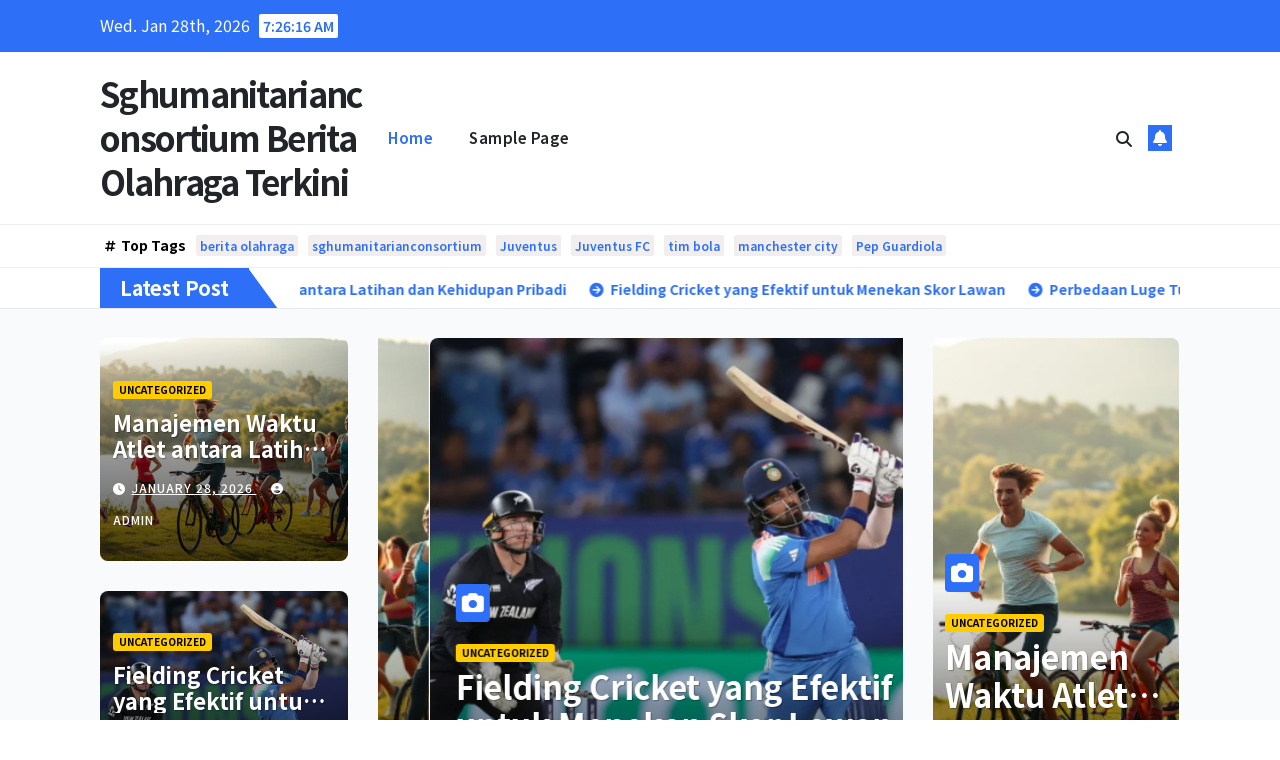

--- FILE ---
content_type: text/html; charset=UTF-8
request_url: https://sghumanitarianconsortium.com/
body_size: 12966
content:
<!DOCTYPE html>
<html lang="en-US">
<head>
<meta charset="UTF-8">
<meta name="viewport" content="width=device-width, initial-scale=1">
<link rel="profile" href="https://gmpg.org/xfn/11">
<meta name='robots' content='index, follow, max-image-preview:large, max-snippet:-1, max-video-preview:-1' />

	<!-- This site is optimized with the Yoast SEO plugin v26.8 - https://yoast.com/product/yoast-seo-wordpress/ -->
	<title>Sghumanitarianconsortium Berita Olahraga Terkini -</title>
	<link rel="canonical" href="https://sghumanitarianconsortium.com/" />
	<link rel="next" href="https://sghumanitarianconsortium.com/page/2/" />
	<meta property="og:locale" content="en_US" />
	<meta property="og:type" content="website" />
	<meta property="og:title" content="Sghumanitarianconsortium Berita Olahraga Terkini" />
	<meta property="og:url" content="https://sghumanitarianconsortium.com/" />
	<meta property="og:site_name" content="Sghumanitarianconsortium Berita Olahraga Terkini" />
	<meta name="twitter:card" content="summary_large_image" />
	<script type="application/ld+json" class="yoast-schema-graph">{"@context":"https://schema.org","@graph":[{"@type":"CollectionPage","@id":"https://sghumanitarianconsortium.com/","url":"https://sghumanitarianconsortium.com/","name":"Sghumanitarianconsortium Berita Olahraga Terkini -","isPartOf":{"@id":"https://sghumanitarianconsortium.com/#website"},"breadcrumb":{"@id":"https://sghumanitarianconsortium.com/#breadcrumb"},"inLanguage":"en-US"},{"@type":"BreadcrumbList","@id":"https://sghumanitarianconsortium.com/#breadcrumb","itemListElement":[{"@type":"ListItem","position":1,"name":"Home"}]},{"@type":"WebSite","@id":"https://sghumanitarianconsortium.com/#website","url":"https://sghumanitarianconsortium.com/","name":"Sghumanitarianconsortium Berita Olahraga Terkini","description":"","potentialAction":[{"@type":"SearchAction","target":{"@type":"EntryPoint","urlTemplate":"https://sghumanitarianconsortium.com/?s={search_term_string}"},"query-input":{"@type":"PropertyValueSpecification","valueRequired":true,"valueName":"search_term_string"}}],"inLanguage":"en-US"}]}</script>
	<!-- / Yoast SEO plugin. -->


<link rel='dns-prefetch' href='//fonts.googleapis.com' />
<link rel="alternate" type="application/rss+xml" title="Sghumanitarianconsortium Berita Olahraga Terkini &raquo; Feed" href="https://sghumanitarianconsortium.com/feed/" />
<link rel="alternate" type="application/rss+xml" title="Sghumanitarianconsortium Berita Olahraga Terkini &raquo; Comments Feed" href="https://sghumanitarianconsortium.com/comments/feed/" />
<style id='wp-img-auto-sizes-contain-inline-css'>
img:is([sizes=auto i],[sizes^="auto," i]){contain-intrinsic-size:3000px 1500px}
/*# sourceURL=wp-img-auto-sizes-contain-inline-css */
</style>

<style id='wp-emoji-styles-inline-css'>

	img.wp-smiley, img.emoji {
		display: inline !important;
		border: none !important;
		box-shadow: none !important;
		height: 1em !important;
		width: 1em !important;
		margin: 0 0.07em !important;
		vertical-align: -0.1em !important;
		background: none !important;
		padding: 0 !important;
	}
/*# sourceURL=wp-emoji-styles-inline-css */
</style>
<link rel='stylesheet' id='wp-block-library-css' href='https://sghumanitarianconsortium.com/wp-includes/css/dist/block-library/style.min.css?ver=6.9' media='all' />
<style id='wp-block-heading-inline-css'>
h1:where(.wp-block-heading).has-background,h2:where(.wp-block-heading).has-background,h3:where(.wp-block-heading).has-background,h4:where(.wp-block-heading).has-background,h5:where(.wp-block-heading).has-background,h6:where(.wp-block-heading).has-background{padding:1.25em 2.375em}h1.has-text-align-left[style*=writing-mode]:where([style*=vertical-lr]),h1.has-text-align-right[style*=writing-mode]:where([style*=vertical-rl]),h2.has-text-align-left[style*=writing-mode]:where([style*=vertical-lr]),h2.has-text-align-right[style*=writing-mode]:where([style*=vertical-rl]),h3.has-text-align-left[style*=writing-mode]:where([style*=vertical-lr]),h3.has-text-align-right[style*=writing-mode]:where([style*=vertical-rl]),h4.has-text-align-left[style*=writing-mode]:where([style*=vertical-lr]),h4.has-text-align-right[style*=writing-mode]:where([style*=vertical-rl]),h5.has-text-align-left[style*=writing-mode]:where([style*=vertical-lr]),h5.has-text-align-right[style*=writing-mode]:where([style*=vertical-rl]),h6.has-text-align-left[style*=writing-mode]:where([style*=vertical-lr]),h6.has-text-align-right[style*=writing-mode]:where([style*=vertical-rl]){rotate:180deg}
/*# sourceURL=https://sghumanitarianconsortium.com/wp-includes/blocks/heading/style.min.css */
</style>
<style id='wp-block-latest-comments-inline-css'>
ol.wp-block-latest-comments{box-sizing:border-box;margin-left:0}:where(.wp-block-latest-comments:not([style*=line-height] .wp-block-latest-comments__comment)){line-height:1.1}:where(.wp-block-latest-comments:not([style*=line-height] .wp-block-latest-comments__comment-excerpt p)){line-height:1.8}.has-dates :where(.wp-block-latest-comments:not([style*=line-height])),.has-excerpts :where(.wp-block-latest-comments:not([style*=line-height])){line-height:1.5}.wp-block-latest-comments .wp-block-latest-comments{padding-left:0}.wp-block-latest-comments__comment{list-style:none;margin-bottom:1em}.has-avatars .wp-block-latest-comments__comment{list-style:none;min-height:2.25em}.has-avatars .wp-block-latest-comments__comment .wp-block-latest-comments__comment-excerpt,.has-avatars .wp-block-latest-comments__comment .wp-block-latest-comments__comment-meta{margin-left:3.25em}.wp-block-latest-comments__comment-excerpt p{font-size:.875em;margin:.36em 0 1.4em}.wp-block-latest-comments__comment-date{display:block;font-size:.75em}.wp-block-latest-comments .avatar,.wp-block-latest-comments__comment-avatar{border-radius:1.5em;display:block;float:left;height:2.5em;margin-right:.75em;width:2.5em}.wp-block-latest-comments[class*=-font-size] a,.wp-block-latest-comments[style*=font-size] a{font-size:inherit}
/*# sourceURL=https://sghumanitarianconsortium.com/wp-includes/blocks/latest-comments/style.min.css */
</style>
<style id='wp-block-latest-posts-inline-css'>
.wp-block-latest-posts{box-sizing:border-box}.wp-block-latest-posts.alignleft{margin-right:2em}.wp-block-latest-posts.alignright{margin-left:2em}.wp-block-latest-posts.wp-block-latest-posts__list{list-style:none}.wp-block-latest-posts.wp-block-latest-posts__list li{clear:both;overflow-wrap:break-word}.wp-block-latest-posts.is-grid{display:flex;flex-wrap:wrap}.wp-block-latest-posts.is-grid li{margin:0 1.25em 1.25em 0;width:100%}@media (min-width:600px){.wp-block-latest-posts.columns-2 li{width:calc(50% - .625em)}.wp-block-latest-posts.columns-2 li:nth-child(2n){margin-right:0}.wp-block-latest-posts.columns-3 li{width:calc(33.33333% - .83333em)}.wp-block-latest-posts.columns-3 li:nth-child(3n){margin-right:0}.wp-block-latest-posts.columns-4 li{width:calc(25% - .9375em)}.wp-block-latest-posts.columns-4 li:nth-child(4n){margin-right:0}.wp-block-latest-posts.columns-5 li{width:calc(20% - 1em)}.wp-block-latest-posts.columns-5 li:nth-child(5n){margin-right:0}.wp-block-latest-posts.columns-6 li{width:calc(16.66667% - 1.04167em)}.wp-block-latest-posts.columns-6 li:nth-child(6n){margin-right:0}}:root :where(.wp-block-latest-posts.is-grid){padding:0}:root :where(.wp-block-latest-posts.wp-block-latest-posts__list){padding-left:0}.wp-block-latest-posts__post-author,.wp-block-latest-posts__post-date{display:block;font-size:.8125em}.wp-block-latest-posts__post-excerpt,.wp-block-latest-posts__post-full-content{margin-bottom:1em;margin-top:.5em}.wp-block-latest-posts__featured-image a{display:inline-block}.wp-block-latest-posts__featured-image img{height:auto;max-width:100%;width:auto}.wp-block-latest-posts__featured-image.alignleft{float:left;margin-right:1em}.wp-block-latest-posts__featured-image.alignright{float:right;margin-left:1em}.wp-block-latest-posts__featured-image.aligncenter{margin-bottom:1em;text-align:center}
/*# sourceURL=https://sghumanitarianconsortium.com/wp-includes/blocks/latest-posts/style.min.css */
</style>
<style id='wp-block-search-inline-css'>
.wp-block-search__button{margin-left:10px;word-break:normal}.wp-block-search__button.has-icon{line-height:0}.wp-block-search__button svg{height:1.25em;min-height:24px;min-width:24px;width:1.25em;fill:currentColor;vertical-align:text-bottom}:where(.wp-block-search__button){border:1px solid #ccc;padding:6px 10px}.wp-block-search__inside-wrapper{display:flex;flex:auto;flex-wrap:nowrap;max-width:100%}.wp-block-search__label{width:100%}.wp-block-search.wp-block-search__button-only .wp-block-search__button{box-sizing:border-box;display:flex;flex-shrink:0;justify-content:center;margin-left:0;max-width:100%}.wp-block-search.wp-block-search__button-only .wp-block-search__inside-wrapper{min-width:0!important;transition-property:width}.wp-block-search.wp-block-search__button-only .wp-block-search__input{flex-basis:100%;transition-duration:.3s}.wp-block-search.wp-block-search__button-only.wp-block-search__searchfield-hidden,.wp-block-search.wp-block-search__button-only.wp-block-search__searchfield-hidden .wp-block-search__inside-wrapper{overflow:hidden}.wp-block-search.wp-block-search__button-only.wp-block-search__searchfield-hidden .wp-block-search__input{border-left-width:0!important;border-right-width:0!important;flex-basis:0;flex-grow:0;margin:0;min-width:0!important;padding-left:0!important;padding-right:0!important;width:0!important}:where(.wp-block-search__input){appearance:none;border:1px solid #949494;flex-grow:1;font-family:inherit;font-size:inherit;font-style:inherit;font-weight:inherit;letter-spacing:inherit;line-height:inherit;margin-left:0;margin-right:0;min-width:3rem;padding:8px;text-decoration:unset!important;text-transform:inherit}:where(.wp-block-search__button-inside .wp-block-search__inside-wrapper){background-color:#fff;border:1px solid #949494;box-sizing:border-box;padding:4px}:where(.wp-block-search__button-inside .wp-block-search__inside-wrapper) .wp-block-search__input{border:none;border-radius:0;padding:0 4px}:where(.wp-block-search__button-inside .wp-block-search__inside-wrapper) .wp-block-search__input:focus{outline:none}:where(.wp-block-search__button-inside .wp-block-search__inside-wrapper) :where(.wp-block-search__button){padding:4px 8px}.wp-block-search.aligncenter .wp-block-search__inside-wrapper{margin:auto}.wp-block[data-align=right] .wp-block-search.wp-block-search__button-only .wp-block-search__inside-wrapper{float:right}
/*# sourceURL=https://sghumanitarianconsortium.com/wp-includes/blocks/search/style.min.css */
</style>
<style id='wp-block-search-theme-inline-css'>
.wp-block-search .wp-block-search__label{font-weight:700}.wp-block-search__button{border:1px solid #ccc;padding:.375em .625em}
/*# sourceURL=https://sghumanitarianconsortium.com/wp-includes/blocks/search/theme.min.css */
</style>
<style id='wp-block-group-inline-css'>
.wp-block-group{box-sizing:border-box}:where(.wp-block-group.wp-block-group-is-layout-constrained){position:relative}
/*# sourceURL=https://sghumanitarianconsortium.com/wp-includes/blocks/group/style.min.css */
</style>
<style id='wp-block-group-theme-inline-css'>
:where(.wp-block-group.has-background){padding:1.25em 2.375em}
/*# sourceURL=https://sghumanitarianconsortium.com/wp-includes/blocks/group/theme.min.css */
</style>
<style id='global-styles-inline-css'>
:root{--wp--preset--aspect-ratio--square: 1;--wp--preset--aspect-ratio--4-3: 4/3;--wp--preset--aspect-ratio--3-4: 3/4;--wp--preset--aspect-ratio--3-2: 3/2;--wp--preset--aspect-ratio--2-3: 2/3;--wp--preset--aspect-ratio--16-9: 16/9;--wp--preset--aspect-ratio--9-16: 9/16;--wp--preset--color--black: #000000;--wp--preset--color--cyan-bluish-gray: #abb8c3;--wp--preset--color--white: #ffffff;--wp--preset--color--pale-pink: #f78da7;--wp--preset--color--vivid-red: #cf2e2e;--wp--preset--color--luminous-vivid-orange: #ff6900;--wp--preset--color--luminous-vivid-amber: #fcb900;--wp--preset--color--light-green-cyan: #7bdcb5;--wp--preset--color--vivid-green-cyan: #00d084;--wp--preset--color--pale-cyan-blue: #8ed1fc;--wp--preset--color--vivid-cyan-blue: #0693e3;--wp--preset--color--vivid-purple: #9b51e0;--wp--preset--gradient--vivid-cyan-blue-to-vivid-purple: linear-gradient(135deg,rgb(6,147,227) 0%,rgb(155,81,224) 100%);--wp--preset--gradient--light-green-cyan-to-vivid-green-cyan: linear-gradient(135deg,rgb(122,220,180) 0%,rgb(0,208,130) 100%);--wp--preset--gradient--luminous-vivid-amber-to-luminous-vivid-orange: linear-gradient(135deg,rgb(252,185,0) 0%,rgb(255,105,0) 100%);--wp--preset--gradient--luminous-vivid-orange-to-vivid-red: linear-gradient(135deg,rgb(255,105,0) 0%,rgb(207,46,46) 100%);--wp--preset--gradient--very-light-gray-to-cyan-bluish-gray: linear-gradient(135deg,rgb(238,238,238) 0%,rgb(169,184,195) 100%);--wp--preset--gradient--cool-to-warm-spectrum: linear-gradient(135deg,rgb(74,234,220) 0%,rgb(151,120,209) 20%,rgb(207,42,186) 40%,rgb(238,44,130) 60%,rgb(251,105,98) 80%,rgb(254,248,76) 100%);--wp--preset--gradient--blush-light-purple: linear-gradient(135deg,rgb(255,206,236) 0%,rgb(152,150,240) 100%);--wp--preset--gradient--blush-bordeaux: linear-gradient(135deg,rgb(254,205,165) 0%,rgb(254,45,45) 50%,rgb(107,0,62) 100%);--wp--preset--gradient--luminous-dusk: linear-gradient(135deg,rgb(255,203,112) 0%,rgb(199,81,192) 50%,rgb(65,88,208) 100%);--wp--preset--gradient--pale-ocean: linear-gradient(135deg,rgb(255,245,203) 0%,rgb(182,227,212) 50%,rgb(51,167,181) 100%);--wp--preset--gradient--electric-grass: linear-gradient(135deg,rgb(202,248,128) 0%,rgb(113,206,126) 100%);--wp--preset--gradient--midnight: linear-gradient(135deg,rgb(2,3,129) 0%,rgb(40,116,252) 100%);--wp--preset--font-size--small: 13px;--wp--preset--font-size--medium: 20px;--wp--preset--font-size--large: 36px;--wp--preset--font-size--x-large: 42px;--wp--preset--spacing--20: 0.44rem;--wp--preset--spacing--30: 0.67rem;--wp--preset--spacing--40: 1rem;--wp--preset--spacing--50: 1.5rem;--wp--preset--spacing--60: 2.25rem;--wp--preset--spacing--70: 3.38rem;--wp--preset--spacing--80: 5.06rem;--wp--preset--shadow--natural: 6px 6px 9px rgba(0, 0, 0, 0.2);--wp--preset--shadow--deep: 12px 12px 50px rgba(0, 0, 0, 0.4);--wp--preset--shadow--sharp: 6px 6px 0px rgba(0, 0, 0, 0.2);--wp--preset--shadow--outlined: 6px 6px 0px -3px rgb(255, 255, 255), 6px 6px rgb(0, 0, 0);--wp--preset--shadow--crisp: 6px 6px 0px rgb(0, 0, 0);}:root :where(.is-layout-flow) > :first-child{margin-block-start: 0;}:root :where(.is-layout-flow) > :last-child{margin-block-end: 0;}:root :where(.is-layout-flow) > *{margin-block-start: 24px;margin-block-end: 0;}:root :where(.is-layout-constrained) > :first-child{margin-block-start: 0;}:root :where(.is-layout-constrained) > :last-child{margin-block-end: 0;}:root :where(.is-layout-constrained) > *{margin-block-start: 24px;margin-block-end: 0;}:root :where(.is-layout-flex){gap: 24px;}:root :where(.is-layout-grid){gap: 24px;}body .is-layout-flex{display: flex;}.is-layout-flex{flex-wrap: wrap;align-items: center;}.is-layout-flex > :is(*, div){margin: 0;}body .is-layout-grid{display: grid;}.is-layout-grid > :is(*, div){margin: 0;}.has-black-color{color: var(--wp--preset--color--black) !important;}.has-cyan-bluish-gray-color{color: var(--wp--preset--color--cyan-bluish-gray) !important;}.has-white-color{color: var(--wp--preset--color--white) !important;}.has-pale-pink-color{color: var(--wp--preset--color--pale-pink) !important;}.has-vivid-red-color{color: var(--wp--preset--color--vivid-red) !important;}.has-luminous-vivid-orange-color{color: var(--wp--preset--color--luminous-vivid-orange) !important;}.has-luminous-vivid-amber-color{color: var(--wp--preset--color--luminous-vivid-amber) !important;}.has-light-green-cyan-color{color: var(--wp--preset--color--light-green-cyan) !important;}.has-vivid-green-cyan-color{color: var(--wp--preset--color--vivid-green-cyan) !important;}.has-pale-cyan-blue-color{color: var(--wp--preset--color--pale-cyan-blue) !important;}.has-vivid-cyan-blue-color{color: var(--wp--preset--color--vivid-cyan-blue) !important;}.has-vivid-purple-color{color: var(--wp--preset--color--vivid-purple) !important;}.has-black-background-color{background-color: var(--wp--preset--color--black) !important;}.has-cyan-bluish-gray-background-color{background-color: var(--wp--preset--color--cyan-bluish-gray) !important;}.has-white-background-color{background-color: var(--wp--preset--color--white) !important;}.has-pale-pink-background-color{background-color: var(--wp--preset--color--pale-pink) !important;}.has-vivid-red-background-color{background-color: var(--wp--preset--color--vivid-red) !important;}.has-luminous-vivid-orange-background-color{background-color: var(--wp--preset--color--luminous-vivid-orange) !important;}.has-luminous-vivid-amber-background-color{background-color: var(--wp--preset--color--luminous-vivid-amber) !important;}.has-light-green-cyan-background-color{background-color: var(--wp--preset--color--light-green-cyan) !important;}.has-vivid-green-cyan-background-color{background-color: var(--wp--preset--color--vivid-green-cyan) !important;}.has-pale-cyan-blue-background-color{background-color: var(--wp--preset--color--pale-cyan-blue) !important;}.has-vivid-cyan-blue-background-color{background-color: var(--wp--preset--color--vivid-cyan-blue) !important;}.has-vivid-purple-background-color{background-color: var(--wp--preset--color--vivid-purple) !important;}.has-black-border-color{border-color: var(--wp--preset--color--black) !important;}.has-cyan-bluish-gray-border-color{border-color: var(--wp--preset--color--cyan-bluish-gray) !important;}.has-white-border-color{border-color: var(--wp--preset--color--white) !important;}.has-pale-pink-border-color{border-color: var(--wp--preset--color--pale-pink) !important;}.has-vivid-red-border-color{border-color: var(--wp--preset--color--vivid-red) !important;}.has-luminous-vivid-orange-border-color{border-color: var(--wp--preset--color--luminous-vivid-orange) !important;}.has-luminous-vivid-amber-border-color{border-color: var(--wp--preset--color--luminous-vivid-amber) !important;}.has-light-green-cyan-border-color{border-color: var(--wp--preset--color--light-green-cyan) !important;}.has-vivid-green-cyan-border-color{border-color: var(--wp--preset--color--vivid-green-cyan) !important;}.has-pale-cyan-blue-border-color{border-color: var(--wp--preset--color--pale-cyan-blue) !important;}.has-vivid-cyan-blue-border-color{border-color: var(--wp--preset--color--vivid-cyan-blue) !important;}.has-vivid-purple-border-color{border-color: var(--wp--preset--color--vivid-purple) !important;}.has-vivid-cyan-blue-to-vivid-purple-gradient-background{background: var(--wp--preset--gradient--vivid-cyan-blue-to-vivid-purple) !important;}.has-light-green-cyan-to-vivid-green-cyan-gradient-background{background: var(--wp--preset--gradient--light-green-cyan-to-vivid-green-cyan) !important;}.has-luminous-vivid-amber-to-luminous-vivid-orange-gradient-background{background: var(--wp--preset--gradient--luminous-vivid-amber-to-luminous-vivid-orange) !important;}.has-luminous-vivid-orange-to-vivid-red-gradient-background{background: var(--wp--preset--gradient--luminous-vivid-orange-to-vivid-red) !important;}.has-very-light-gray-to-cyan-bluish-gray-gradient-background{background: var(--wp--preset--gradient--very-light-gray-to-cyan-bluish-gray) !important;}.has-cool-to-warm-spectrum-gradient-background{background: var(--wp--preset--gradient--cool-to-warm-spectrum) !important;}.has-blush-light-purple-gradient-background{background: var(--wp--preset--gradient--blush-light-purple) !important;}.has-blush-bordeaux-gradient-background{background: var(--wp--preset--gradient--blush-bordeaux) !important;}.has-luminous-dusk-gradient-background{background: var(--wp--preset--gradient--luminous-dusk) !important;}.has-pale-ocean-gradient-background{background: var(--wp--preset--gradient--pale-ocean) !important;}.has-electric-grass-gradient-background{background: var(--wp--preset--gradient--electric-grass) !important;}.has-midnight-gradient-background{background: var(--wp--preset--gradient--midnight) !important;}.has-small-font-size{font-size: var(--wp--preset--font-size--small) !important;}.has-medium-font-size{font-size: var(--wp--preset--font-size--medium) !important;}.has-large-font-size{font-size: var(--wp--preset--font-size--large) !important;}.has-x-large-font-size{font-size: var(--wp--preset--font-size--x-large) !important;}
/*# sourceURL=global-styles-inline-css */
</style>

<style id='classic-theme-styles-inline-css'>
/*! This file is auto-generated */
.wp-block-button__link{color:#fff;background-color:#32373c;border-radius:9999px;box-shadow:none;text-decoration:none;padding:calc(.667em + 2px) calc(1.333em + 2px);font-size:1.125em}.wp-block-file__button{background:#32373c;color:#fff;text-decoration:none}
/*# sourceURL=/wp-includes/css/classic-themes.min.css */
</style>
<link rel='stylesheet' id='cmplz-general-css' href='https://sghumanitarianconsortium.com/wp-content/plugins/complianz-gdpr/assets/css/cookieblocker.min.css?ver=1769500743' media='all' />
<link rel='stylesheet' id='newsup-fonts-css' href='//fonts.googleapis.com/css?family=Montserrat%3A400%2C500%2C700%2C800%7CWork%2BSans%3A300%2C400%2C500%2C600%2C700%2C800%2C900%26display%3Dswap&#038;subset=latin%2Clatin-ext' media='all' />
<link rel='stylesheet' id='bootstrap-css' href='https://sghumanitarianconsortium.com/wp-content/themes/newsup/css/bootstrap.css?ver=6.9' media='all' />
<link rel='stylesheet' id='newsup-style-css' href='https://sghumanitarianconsortium.com/wp-content/themes/news-rift/style.css?ver=6.9' media='all' />
<link rel='stylesheet' id='font-awesome-5-all-css' href='https://sghumanitarianconsortium.com/wp-content/themes/newsup/css/font-awesome/css/all.min.css?ver=6.9' media='all' />
<link rel='stylesheet' id='font-awesome-4-shim-css' href='https://sghumanitarianconsortium.com/wp-content/themes/newsup/css/font-awesome/css/v4-shims.min.css?ver=6.9' media='all' />
<link rel='stylesheet' id='owl-carousel-css' href='https://sghumanitarianconsortium.com/wp-content/themes/newsup/css/owl.carousel.css?ver=6.9' media='all' />
<link rel='stylesheet' id='smartmenus-css' href='https://sghumanitarianconsortium.com/wp-content/themes/newsup/css/jquery.smartmenus.bootstrap.css?ver=6.9' media='all' />
<link rel='stylesheet' id='newsup-custom-css-css' href='https://sghumanitarianconsortium.com/wp-content/themes/newsup/inc/ansar/customize/css/customizer.css?ver=1.0' media='all' />
<link rel='stylesheet' id='news-rift-fonts-css' href='//fonts.googleapis.com/css?family=Noto+Sans+JP%3A300%2C400%2C500%2C600%2C700%2C800%2C900&#038;subset=latin%2Clatin-ext' media='all' />
<link rel='stylesheet' id='newsup-style-parent-css' href='https://sghumanitarianconsortium.com/wp-content/themes/newsup/style.css?ver=6.9' media='all' />
<link rel='stylesheet' id='news-rift-style-css' href='https://sghumanitarianconsortium.com/wp-content/themes/news-rift/style.css?ver=1.0' media='all' />
<link rel='stylesheet' id='news-rift-default-css-css' href='https://sghumanitarianconsortium.com/wp-content/themes/news-rift/css/colors/default.css?ver=6.9' media='all' />
<script src="https://sghumanitarianconsortium.com/wp-includes/js/jquery/jquery.min.js?ver=3.7.1" id="jquery-core-js"></script>
<script src="https://sghumanitarianconsortium.com/wp-includes/js/jquery/jquery-migrate.min.js?ver=3.4.1" id="jquery-migrate-js"></script>
<script src="https://sghumanitarianconsortium.com/wp-content/themes/newsup/js/navigation.js?ver=6.9" id="newsup-navigation-js"></script>
<script src="https://sghumanitarianconsortium.com/wp-content/themes/newsup/js/bootstrap.js?ver=6.9" id="bootstrap-js"></script>
<script src="https://sghumanitarianconsortium.com/wp-content/themes/newsup/js/owl.carousel.min.js?ver=6.9" id="owl-carousel-min-js"></script>
<script src="https://sghumanitarianconsortium.com/wp-content/themes/newsup/js/jquery.smartmenus.js?ver=6.9" id="smartmenus-js-js"></script>
<script src="https://sghumanitarianconsortium.com/wp-content/themes/newsup/js/jquery.smartmenus.bootstrap.js?ver=6.9" id="bootstrap-smartmenus-js-js"></script>
<script src="https://sghumanitarianconsortium.com/wp-content/themes/newsup/js/jquery.marquee.js?ver=6.9" id="newsup-marquee-js-js"></script>
<script src="https://sghumanitarianconsortium.com/wp-content/themes/newsup/js/main.js?ver=6.9" id="newsup-main-js-js"></script>
<link rel="https://api.w.org/" href="https://sghumanitarianconsortium.com/wp-json/" /><link rel="EditURI" type="application/rsd+xml" title="RSD" href="https://sghumanitarianconsortium.com/xmlrpc.php?rsd" />
<meta name="generator" content="WordPress 6.9" />
<meta name="google-site-verification" content="N3hF3k-Z1lFQHK2dDSJI-VviOChc3Ab7mR8m6s0tuD8" />
 
<style type="text/css" id="custom-background-css">
    .wrapper { background-color: #f9fafb; }
</style>
    <style type="text/css">
            body .site-title a,
        body .site-description {
            color: ##143745;
        }

        .site-branding-text .site-title a {
                font-size: px;
            }

            @media only screen and (max-width: 640px) {
                .site-branding-text .site-title a {
                    font-size: 40px;

                }
            }

            @media only screen and (max-width: 375px) {
                .site-branding-text .site-title a {
                    font-size: 32px;

                }
            }

        </style>
    </head>
<body data-rsssl=1 class="home blog wp-embed-responsive wp-theme-newsup wp-child-theme-news-rift hfeed ta-hide-date-author-in-list" >
<div id="page" class="site">
<a class="skip-link screen-reader-text" href="#content">
Skip to content</a>
  <div class="wrapper" id="custom-background-css">
  <header class="mg-standhead mg-headwidget"> 
    <!--==================== TOP BAR ====================-->
    <div class="mg-head-detail hidden-xs">
    <div class="container-fluid">
        <div class="row align-items-center">
            <div class="col-md-6 col-xs-12">
                <ul class="info-left">
                                <li>Wed. Jan 28th, 2026                 <span  id="time" class="time"></span>
                        </li>
                        </ul>
            </div>
            <div class="col-md-6 col-xs-12">
                <ul class="mg-social info-right">
                                    </ul>
            </div>
        </div>
    </div>
</div>
    <div class="clearfix"></div>
      <!-- Main Menu Area-->
      <div class="mg-main-nav">
        <nav class="navbar navbar-expand-lg navbar-wp">
          <div class="container-fluid">
            <div class="navbar-header col-lg-3 text-center text-lg-left px-0">
              <div class="site-logo">
                              </div>
              <div class="site-branding-text ">
                                  <h1 class="site-title"><a href="https://sghumanitarianconsortium.com/" rel="home">Sghumanitarianconsortium Berita Olahraga Terkini</a></h1>
                                  <p class="site-description"></p>
              </div>
            </div>
            <!-- Navigation -->
            <!-- left nav -->
            <!-- mobi header -->
            <div class="m-header align-items-center">
                            <a class="mobilehomebtn" href="https://sghumanitarianconsortium.com"><span class="fa-solid fa-house-chimney"></span></a>
              <!-- navbar-toggle -->
              <button class="navbar-toggler mx-auto" type="button" data-toggle="collapse" data-target="#navbar-wp" aria-controls="navbarSupportedContent" aria-expanded="false" aria-label="Toggle navigation">
                <span class="burger">
                  <span class="burger-line"></span>
                  <span class="burger-line"></span>
                  <span class="burger-line"></span>
                </span>
              </button>
              <!-- /navbar-toggle -->
                          <div class="dropdown show mg-search-box pr-2">
                <a class="dropdown-toggle msearch ml-auto" href="#" role="button" id="dropdownMenuLink" data-toggle="dropdown" aria-haspopup="true" aria-expanded="false">
                <i class="fas fa-search"></i>
                </a> 
                <div class="dropdown-menu searchinner" aria-labelledby="dropdownMenuLink">
                    <form role="search" method="get" id="searchform" action="https://sghumanitarianconsortium.com/">
  <div class="input-group">
    <input type="search" class="form-control" placeholder="Search" value="" name="s" />
    <span class="input-group-btn btn-default">
    <button type="submit" class="btn"> <i class="fas fa-search"></i> </button>
    </span> </div>
</form>                </div>
            </div>
                  <a href="#" target="_blank" class="btn-bell btn-theme mx-2"><i class="fa fa-bell"></i></a>
                    </div> 
            <!-- /left nav -->
            <div class="collapse navbar-collapse" id="navbar-wp">
              <div class="d-md-block">
                <ul class="nav navbar-nav mr-auto "><li class="nav-item menu-item active"><a class="nav-link " href="https://sghumanitarianconsortium.com/" title="Home">Home</a></li><li class="nav-item menu-item page_item dropdown page-item-2"><a class="nav-link" href="https://sghumanitarianconsortium.com/sample-page/">Sample Page</a></li></ul>
              </div>
            </div>
            <!-- Right nav -->
            <!-- desk header -->
            <div class="desk-header pl-3 ml-auto my-2 my-lg-0 position-relative align-items-center">
                          <div class="dropdown show mg-search-box pr-2">
                <a class="dropdown-toggle msearch ml-auto" href="#" role="button" id="dropdownMenuLink" data-toggle="dropdown" aria-haspopup="true" aria-expanded="false">
                <i class="fas fa-search"></i>
                </a> 
                <div class="dropdown-menu searchinner" aria-labelledby="dropdownMenuLink">
                    <form role="search" method="get" id="searchform" action="https://sghumanitarianconsortium.com/">
  <div class="input-group">
    <input type="search" class="form-control" placeholder="Search" value="" name="s" />
    <span class="input-group-btn btn-default">
    <button type="submit" class="btn"> <i class="fas fa-search"></i> </button>
    </span> </div>
</form>                </div>
            </div>
                  <a href="#" target="_blank" class="btn-bell btn-theme mx-2"><i class="fa fa-bell"></i></a>
                    </div>
            <!-- /Right nav -->
          </div>
        </nav>
      </div>
      <!--/main Menu Area-->
  </header>


<div class="clearfix"></div>
<section class="mg-tpt-tag-area"><div class="container-fluid"><div class="mg-tpt-txnlst clearfix"><strong>Top Tags</strong><ul><li><a href="https://sghumanitarianconsortium.com/tag/berita-olahraga/">berita olahraga</a></li><li><a href="https://sghumanitarianconsortium.com/tag/sghumanitarianconsortium/">sghumanitarianconsortium</a></li><li><a href="https://sghumanitarianconsortium.com/tag/juventus/">Juventus</a></li><li><a href="https://sghumanitarianconsortium.com/tag/juventus-fc/">Juventus FC</a></li><li><a href="https://sghumanitarianconsortium.com/tag/tim-bola/">tim bola</a></li><li><a href="https://sghumanitarianconsortium.com/tag/manchester-city/">manchester city</a></li><li><a href="https://sghumanitarianconsortium.com/tag/pep-guardiola/">Pep Guardiola</a></li></ul></div></div></section>              <section class="mg-latest-news-sec"> 
                                    <div class="container-fluid">
                        <div class="mg-latest-news">
                            <div class="bn_title">
                                <h2 class="title">
                                                                            Latest Post<span></span>
                                                                    </h2>
                            </div>
                             
                            <div class="mg-latest-news-slider marquee">
                                                                    <a href="https://sghumanitarianconsortium.com/manajemen-waktu-atlet-antara-latihan-dan-kehidupan-pribadi/">
                                            <span>Manajemen Waktu Atlet antara Latihan dan Kehidupan Pribadi</span>
                                            </a>
                                                                                <a href="https://sghumanitarianconsortium.com/fielding-cricket-yang-efektif-untuk-menekan-skor-lawan/">
                                            <span>Fielding Cricket yang Efektif untuk Menekan Skor Lawan</span>
                                            </a>
                                                                                <a href="https://sghumanitarianconsortium.com/perbedaan-luge-tunggal-dan-ganda/">
                                            <span>Perbedaan Luge Tunggal dan Ganda</span>
                                            </a>
                                                                                <a href="https://sghumanitarianconsortium.com/perbedaan-shooting-power-dan-placement-dalam-gol/">
                                            <span>Perbedaan Shooting Power dan Placement dalam Gol</span>
                                            </a>
                                                                                <a href="https://sghumanitarianconsortium.com/tips-gym-agar-konsisten-latihan-tanpa-rasa-bosan/">
                                            <span>Tips GYM Agar Konsisten Latihan Tanpa Rasa Bosan</span>
                                            </a>
                                                                    </div>
                        </div>
                    </div>
                    <!-- Excluive line END -->
                </section>            <section class="mg-fea-area">
                    <div class="overlay">
                <div class="container-fluid">
                    <div class="row">
                        
        <div class="col-md-3"> 
                        <div class="mg-blog-post lg mins back-img mr-bot30" style="background-image: url('https://sghumanitarianconsortium.com/wp-content/uploads/2026/01/image_2026-01-28_145913496.png'); ">
                <a class="link-div" href="https://sghumanitarianconsortium.com/manajemen-waktu-atlet-antara-latihan-dan-kehidupan-pribadi/"></a>
                <article class="bottom">
                    <div class="mg-blog-category"> <div class="mg-blog-category"><a class="newsup-categories category-color-1" href="https://sghumanitarianconsortium.com/category/uncategorized/" alt="View all posts in Uncategorized"> 
                                 Uncategorized
                             </a></div> </div>
                    <h4 class="title"><a href="https://sghumanitarianconsortium.com/manajemen-waktu-atlet-antara-latihan-dan-kehidupan-pribadi/">Manajemen Waktu Atlet antara Latihan dan Kehidupan Pribadi</a></h4>
                            <div class="mg-blog-meta"> 
                    <span class="mg-blog-date"><i class="fas fa-clock"></i>
            <a href="https://sghumanitarianconsortium.com/2026/01/">
                January 28, 2026            </a>
        </span>
            <a class="auth" href="https://sghumanitarianconsortium.com/author/admin/">
            <i class="fas fa-user-circle"></i>admin        </a>
            </div> 
                    </article>
            </div>
                        <div class="mg-blog-post lg mins back-img mr-bot30" style="background-image: url('https://sghumanitarianconsortium.com/wp-content/uploads/2026/01/image_2026-01-27_150815443.png'); ">
                <a class="link-div" href="https://sghumanitarianconsortium.com/fielding-cricket-yang-efektif-untuk-menekan-skor-lawan/"></a>
                <article class="bottom">
                    <div class="mg-blog-category"> <div class="mg-blog-category"><a class="newsup-categories category-color-1" href="https://sghumanitarianconsortium.com/category/uncategorized/" alt="View all posts in Uncategorized"> 
                                 Uncategorized
                             </a></div> </div>
                    <h4 class="title"><a href="https://sghumanitarianconsortium.com/fielding-cricket-yang-efektif-untuk-menekan-skor-lawan/">Fielding Cricket yang Efektif untuk Menekan Skor Lawan</a></h4>
                            <div class="mg-blog-meta"> 
                    <span class="mg-blog-date"><i class="fas fa-clock"></i>
            <a href="https://sghumanitarianconsortium.com/2026/01/">
                January 27, 2026            </a>
        </span>
            <a class="auth" href="https://sghumanitarianconsortium.com/author/admin/">
            <i class="fas fa-user-circle"></i>admin        </a>
            </div> 
                    </article>
            </div>
                      
        </div>
                                <div class="col-md-6">
                            <div id="homemain"class="homemain owl-carousel mr-bot60"> 
                                    <div class="item">
        <div class="mg-blog-post lg back-img" 
                        style="background-image: url('https://sghumanitarianconsortium.com/wp-content/uploads/2026/01/image_2026-01-28_145913496.png');"
            >
            <a class="link-div" href="https://sghumanitarianconsortium.com/manajemen-waktu-atlet-antara-latihan-dan-kehidupan-pribadi/"> </a>
            <article class="bottom">
                <span class="post-form"><i class="fas fa-camera"></i></span><div class="mg-blog-category"><a class="newsup-categories category-color-1" href="https://sghumanitarianconsortium.com/category/uncategorized/" alt="View all posts in Uncategorized"> 
                                 Uncategorized
                             </a></div> 
                <h4 class="title"> <a href="https://sghumanitarianconsortium.com/manajemen-waktu-atlet-antara-latihan-dan-kehidupan-pribadi/">Manajemen Waktu Atlet antara Latihan dan Kehidupan Pribadi</a></h4>
                        <div class="mg-blog-meta"> 
                    <span class="mg-blog-date"><i class="fas fa-clock"></i>
            <a href="https://sghumanitarianconsortium.com/2026/01/">
                January 28, 2026            </a>
        </span>
            <a class="auth" href="https://sghumanitarianconsortium.com/author/admin/">
            <i class="fas fa-user-circle"></i>admin        </a>
            </div> 
                </article>
        </div>
    </div>
        <div class="item">
        <div class="mg-blog-post lg back-img" 
                        style="background-image: url('https://sghumanitarianconsortium.com/wp-content/uploads/2026/01/image_2026-01-27_150815443.png');"
            >
            <a class="link-div" href="https://sghumanitarianconsortium.com/fielding-cricket-yang-efektif-untuk-menekan-skor-lawan/"> </a>
            <article class="bottom">
                <span class="post-form"><i class="fas fa-camera"></i></span><div class="mg-blog-category"><a class="newsup-categories category-color-1" href="https://sghumanitarianconsortium.com/category/uncategorized/" alt="View all posts in Uncategorized"> 
                                 Uncategorized
                             </a></div> 
                <h4 class="title"> <a href="https://sghumanitarianconsortium.com/fielding-cricket-yang-efektif-untuk-menekan-skor-lawan/">Fielding Cricket yang Efektif untuk Menekan Skor Lawan</a></h4>
                        <div class="mg-blog-meta"> 
                    <span class="mg-blog-date"><i class="fas fa-clock"></i>
            <a href="https://sghumanitarianconsortium.com/2026/01/">
                January 27, 2026            </a>
        </span>
            <a class="auth" href="https://sghumanitarianconsortium.com/author/admin/">
            <i class="fas fa-user-circle"></i>admin        </a>
            </div> 
                </article>
        </div>
    </div>
        <div class="item">
        <div class="mg-blog-post lg back-img" 
                        style="background-image: url('https://sghumanitarianconsortium.com/wp-content/uploads/2026/01/image_2026-01-25_152055775.png');"
            >
            <a class="link-div" href="https://sghumanitarianconsortium.com/perbedaan-luge-tunggal-dan-ganda/"> </a>
            <article class="bottom">
                <span class="post-form"><i class="fas fa-camera"></i></span><div class="mg-blog-category"><a class="newsup-categories category-color-1" href="https://sghumanitarianconsortium.com/category/uncategorized/" alt="View all posts in Uncategorized"> 
                                 Uncategorized
                             </a></div> 
                <h4 class="title"> <a href="https://sghumanitarianconsortium.com/perbedaan-luge-tunggal-dan-ganda/">Perbedaan Luge Tunggal dan Ganda</a></h4>
                        <div class="mg-blog-meta"> 
                    <span class="mg-blog-date"><i class="fas fa-clock"></i>
            <a href="https://sghumanitarianconsortium.com/2026/01/">
                January 25, 2026            </a>
        </span>
            <a class="auth" href="https://sghumanitarianconsortium.com/author/admin/">
            <i class="fas fa-user-circle"></i>admin        </a>
            </div> 
                </article>
        </div>
    </div>
        <div class="item">
        <div class="mg-blog-post lg back-img" 
                        style="background-image: url('https://sghumanitarianconsortium.com/wp-content/uploads/2026/01/image_2026-01-24_180540903.png');"
            >
            <a class="link-div" href="https://sghumanitarianconsortium.com/perbedaan-shooting-power-dan-placement-dalam-gol/"> </a>
            <article class="bottom">
                <span class="post-form"><i class="fas fa-camera"></i></span><div class="mg-blog-category"><a class="newsup-categories category-color-1" href="https://sghumanitarianconsortium.com/category/uncategorized/" alt="View all posts in Uncategorized"> 
                                 Uncategorized
                             </a></div> 
                <h4 class="title"> <a href="https://sghumanitarianconsortium.com/perbedaan-shooting-power-dan-placement-dalam-gol/">Perbedaan Shooting Power dan Placement dalam Gol</a></h4>
                        <div class="mg-blog-meta"> 
                    <span class="mg-blog-date"><i class="fas fa-clock"></i>
            <a href="https://sghumanitarianconsortium.com/2026/01/">
                January 24, 2026            </a>
        </span>
            <a class="auth" href="https://sghumanitarianconsortium.com/author/admin/">
            <i class="fas fa-user-circle"></i>admin        </a>
            </div> 
                </article>
        </div>
    </div>
        <div class="item">
        <div class="mg-blog-post lg back-img" 
                        style="background-image: url('https://sghumanitarianconsortium.com/wp-content/uploads/2026/01/image_2026-01-23_153110442.png');"
            >
            <a class="link-div" href="https://sghumanitarianconsortium.com/tips-gym-agar-konsisten-latihan-tanpa-rasa-bosan/"> </a>
            <article class="bottom">
                <span class="post-form"><i class="fas fa-camera"></i></span><div class="mg-blog-category"><a class="newsup-categories category-color-1" href="https://sghumanitarianconsortium.com/category/uncategorized/" alt="View all posts in Uncategorized"> 
                                 Uncategorized
                             </a></div> 
                <h4 class="title"> <a href="https://sghumanitarianconsortium.com/tips-gym-agar-konsisten-latihan-tanpa-rasa-bosan/">Tips GYM Agar Konsisten Latihan Tanpa Rasa Bosan</a></h4>
                        <div class="mg-blog-meta"> 
                    <span class="mg-blog-date"><i class="fas fa-clock"></i>
            <a href="https://sghumanitarianconsortium.com/2026/01/">
                January 23, 2026            </a>
        </span>
            <a class="auth" href="https://sghumanitarianconsortium.com/author/admin/">
            <i class="fas fa-user-circle"></i>admin        </a>
            </div> 
                </article>
        </div>
    </div>
                                </div>
                        </div>
                                <div class="col-md-3">
                            <div class="mg-blog-post lg back-img" style="background-image: url('https://sghumanitarianconsortium.com/wp-content/uploads/2026/01/image_2026-01-28_145913496.png'); ">
                        <a class="link-div" href="https://sghumanitarianconsortium.com/manajemen-waktu-atlet-antara-latihan-dan-kehidupan-pribadi/"></a>
                        <article class="bottom">
                            <span class="post-form"><i class="fa fa-camera"></i></span>
                            <div class="mg-blog-category"><a class="newsup-categories category-color-1" href="https://sghumanitarianconsortium.com/category/uncategorized/" alt="View all posts in Uncategorized"> 
                                 Uncategorized
                             </a></div>                            <h4 class="title"><a href="https://sghumanitarianconsortium.com/manajemen-waktu-atlet-antara-latihan-dan-kehidupan-pribadi/">Manajemen Waktu Atlet antara Latihan dan Kehidupan Pribadi</a></h4>
                                    <div class="mg-blog-meta"> 
                    <span class="mg-blog-date"><i class="fas fa-clock"></i>
            <a href="https://sghumanitarianconsortium.com/2026/01/">
                January 28, 2026            </a>
        </span>
            <a class="auth" href="https://sghumanitarianconsortium.com/author/admin/">
            <i class="fas fa-user-circle"></i>admin        </a>
            </div> 
                            </article>
                    </div>
                            </div>
                            </div>
                </div>
            </div>
        </section>
        <!--==/ Home Slider ==-->
                <!-- end slider-section -->
        <!--==================== Newsup breadcrumb section ====================-->
    <div id="content" class="container-fluid home">
        <!--row-->
        <div class="row">
                                <div class="col-md-8">
                <!-- mg-posts-sec mg-posts-modul-6 -->
<div class="mg-posts-sec mg-posts-modul-6">
    <!-- mg-posts-sec-inner -->
    <div class="mg-posts-sec-inner">
                    <article id="post-308" class="d-md-flex mg-posts-sec-post align-items-center post-308 post type-post status-publish format-standard has-post-thumbnail hentry category-uncategorized">
                        <div class="col-12 col-md-6">
            <div class="mg-post-thumb back-img md" style="background-image: url('https://sghumanitarianconsortium.com/wp-content/uploads/2026/01/image_2026-01-28_145913496.png');">
                <span class="post-form"><i class="fas fa-camera"></i></span>                <a class="link-div" href="https://sghumanitarianconsortium.com/manajemen-waktu-atlet-antara-latihan-dan-kehidupan-pribadi/"></a>
            </div> 
        </div>
                        <div class="mg-sec-top-post py-3 col">
                    <div class="mg-blog-category"><a class="newsup-categories category-color-1" href="https://sghumanitarianconsortium.com/category/uncategorized/" alt="View all posts in Uncategorized"> 
                                 Uncategorized
                             </a></div> 
                    <h4 class="entry-title title"><a href="https://sghumanitarianconsortium.com/manajemen-waktu-atlet-antara-latihan-dan-kehidupan-pribadi/">Manajemen Waktu Atlet antara Latihan dan Kehidupan Pribadi</a></h4>
                            <div class="mg-blog-meta"> 
                    <span class="mg-blog-date"><i class="fas fa-clock"></i>
            <a href="https://sghumanitarianconsortium.com/2026/01/">
                January 28, 2026            </a>
        </span>
            <a class="auth" href="https://sghumanitarianconsortium.com/author/admin/">
            <i class="fas fa-user-circle"></i>admin        </a>
            </div> 
                        <div class="mg-content">
                        <p>Manajemen Waktu Atlet antara Latihan dan Kehidupan Pribadi. Atlet profesional sering menghadapi tantangan besar dalam membagi waktu antara latihan intensif dan kehidupan pribadi. Jadwal yang padat, tekanan kompetisi, serta tuntutan&hellip;</p>
                    </div>
                </div>
            </article>
                    <article id="post-305" class="d-md-flex mg-posts-sec-post align-items-center post-305 post type-post status-publish format-standard has-post-thumbnail hentry category-uncategorized">
                        <div class="col-12 col-md-6">
            <div class="mg-post-thumb back-img md" style="background-image: url('https://sghumanitarianconsortium.com/wp-content/uploads/2026/01/image_2026-01-27_150815443.png');">
                <span class="post-form"><i class="fas fa-camera"></i></span>                <a class="link-div" href="https://sghumanitarianconsortium.com/fielding-cricket-yang-efektif-untuk-menekan-skor-lawan/"></a>
            </div> 
        </div>
                        <div class="mg-sec-top-post py-3 col">
                    <div class="mg-blog-category"><a class="newsup-categories category-color-1" href="https://sghumanitarianconsortium.com/category/uncategorized/" alt="View all posts in Uncategorized"> 
                                 Uncategorized
                             </a></div> 
                    <h4 class="entry-title title"><a href="https://sghumanitarianconsortium.com/fielding-cricket-yang-efektif-untuk-menekan-skor-lawan/">Fielding Cricket yang Efektif untuk Menekan Skor Lawan</a></h4>
                            <div class="mg-blog-meta"> 
                    <span class="mg-blog-date"><i class="fas fa-clock"></i>
            <a href="https://sghumanitarianconsortium.com/2026/01/">
                January 27, 2026            </a>
        </span>
            <a class="auth" href="https://sghumanitarianconsortium.com/author/admin/">
            <i class="fas fa-user-circle"></i>admin        </a>
            </div> 
                        <div class="mg-content">
                        <p>Fielding Cricket yang Efektif untuk Menekan Skor Lawan. Fielding dalam cricket sering disebut sebagai lini ketiga pertahanan setelah bowling dan wicket-keeping, tapi perannya sangat menentukan dalam menekan laju skor lawan.&hellip;</p>
                    </div>
                </div>
            </article>
                    <article id="post-301" class="d-md-flex mg-posts-sec-post align-items-center post-301 post type-post status-publish format-standard has-post-thumbnail hentry category-uncategorized">
                        <div class="col-12 col-md-6">
            <div class="mg-post-thumb back-img md" style="background-image: url('https://sghumanitarianconsortium.com/wp-content/uploads/2026/01/image_2026-01-25_152055775.png');">
                <span class="post-form"><i class="fas fa-camera"></i></span>                <a class="link-div" href="https://sghumanitarianconsortium.com/perbedaan-luge-tunggal-dan-ganda/"></a>
            </div> 
        </div>
                        <div class="mg-sec-top-post py-3 col">
                    <div class="mg-blog-category"><a class="newsup-categories category-color-1" href="https://sghumanitarianconsortium.com/category/uncategorized/" alt="View all posts in Uncategorized"> 
                                 Uncategorized
                             </a></div> 
                    <h4 class="entry-title title"><a href="https://sghumanitarianconsortium.com/perbedaan-luge-tunggal-dan-ganda/">Perbedaan Luge Tunggal dan Ganda</a></h4>
                            <div class="mg-blog-meta"> 
                    <span class="mg-blog-date"><i class="fas fa-clock"></i>
            <a href="https://sghumanitarianconsortium.com/2026/01/">
                January 25, 2026            </a>
        </span>
            <a class="auth" href="https://sghumanitarianconsortium.com/author/admin/">
            <i class="fas fa-user-circle"></i>admin        </a>
            </div> 
                        <div class="mg-content">
                        <p>Perbedaan Luge Tunggal dan Ganda. Luge adalah salah satu olahraga musim dingin paling mendebarkan di Olimpiade, di mana atlet meluncur dengan kecepatan ekstrem di atas sled kecil di lintasan es&hellip;</p>
                    </div>
                </div>
            </article>
                    <article id="post-298" class="d-md-flex mg-posts-sec-post align-items-center post-298 post type-post status-publish format-standard has-post-thumbnail hentry category-uncategorized">
                        <div class="col-12 col-md-6">
            <div class="mg-post-thumb back-img md" style="background-image: url('https://sghumanitarianconsortium.com/wp-content/uploads/2026/01/image_2026-01-24_180540903.png');">
                <span class="post-form"><i class="fas fa-camera"></i></span>                <a class="link-div" href="https://sghumanitarianconsortium.com/perbedaan-shooting-power-dan-placement-dalam-gol/"></a>
            </div> 
        </div>
                        <div class="mg-sec-top-post py-3 col">
                    <div class="mg-blog-category"><a class="newsup-categories category-color-1" href="https://sghumanitarianconsortium.com/category/uncategorized/" alt="View all posts in Uncategorized"> 
                                 Uncategorized
                             </a></div> 
                    <h4 class="entry-title title"><a href="https://sghumanitarianconsortium.com/perbedaan-shooting-power-dan-placement-dalam-gol/">Perbedaan Shooting Power dan Placement dalam Gol</a></h4>
                            <div class="mg-blog-meta"> 
                    <span class="mg-blog-date"><i class="fas fa-clock"></i>
            <a href="https://sghumanitarianconsortium.com/2026/01/">
                January 24, 2026            </a>
        </span>
            <a class="auth" href="https://sghumanitarianconsortium.com/author/admin/">
            <i class="fas fa-user-circle"></i>admin        </a>
            </div> 
                        <div class="mg-content">
                        <p>Perbedaan Shooting Power dan Placement dalam Gol. Dalam sepak bola modern, gol dari tendangan keras sering menjadi sorotan utama, tapi tidak semua gol tercipta sama. Ada dua pendekatan utama yang&hellip;</p>
                    </div>
                </div>
            </article>
                    <article id="post-293" class="d-md-flex mg-posts-sec-post align-items-center post-293 post type-post status-publish format-standard has-post-thumbnail hentry category-uncategorized">
                        <div class="col-12 col-md-6">
            <div class="mg-post-thumb back-img md" style="background-image: url('https://sghumanitarianconsortium.com/wp-content/uploads/2026/01/image_2026-01-23_153110442.png');">
                <span class="post-form"><i class="fas fa-camera"></i></span>                <a class="link-div" href="https://sghumanitarianconsortium.com/tips-gym-agar-konsisten-latihan-tanpa-rasa-bosan/"></a>
            </div> 
        </div>
                        <div class="mg-sec-top-post py-3 col">
                    <div class="mg-blog-category"><a class="newsup-categories category-color-1" href="https://sghumanitarianconsortium.com/category/uncategorized/" alt="View all posts in Uncategorized"> 
                                 Uncategorized
                             </a></div> 
                    <h4 class="entry-title title"><a href="https://sghumanitarianconsortium.com/tips-gym-agar-konsisten-latihan-tanpa-rasa-bosan/">Tips GYM Agar Konsisten Latihan Tanpa Rasa Bosan</a></h4>
                            <div class="mg-blog-meta"> 
                    <span class="mg-blog-date"><i class="fas fa-clock"></i>
            <a href="https://sghumanitarianconsortium.com/2026/01/">
                January 23, 2026            </a>
        </span>
            <a class="auth" href="https://sghumanitarianconsortium.com/author/admin/">
            <i class="fas fa-user-circle"></i>admin        </a>
            </div> 
                        <div class="mg-content">
                        <p>Tips GYM Agar Konsisten Latihan Tanpa Rasa Bosan. Rasa bosan muncul karena otak mulai menganggap latihan sebagai tugas rutin yang membosankan, bukan tantangan atau kesenangan. Padahal, konsistensi jangka panjang jauh&hellip;</p>
                    </div>
                </div>
            </article>
                    <article id="post-290" class="d-md-flex mg-posts-sec-post align-items-center post-290 post type-post status-publish format-standard has-post-thumbnail hentry category-uncategorized">
                        <div class="col-12 col-md-6">
            <div class="mg-post-thumb back-img md" style="background-image: url('https://sghumanitarianconsortium.com/wp-content/uploads/2026/01/image_2026-01-22_173942289.png');">
                <span class="post-form"><i class="fas fa-camera"></i></span>                <a class="link-div" href="https://sghumanitarianconsortium.com/program-latihan-basket-untuk-menambah-vertical-jump/"></a>
            </div> 
        </div>
                        <div class="mg-sec-top-post py-3 col">
                    <div class="mg-blog-category"><a class="newsup-categories category-color-1" href="https://sghumanitarianconsortium.com/category/uncategorized/" alt="View all posts in Uncategorized"> 
                                 Uncategorized
                             </a></div> 
                    <h4 class="entry-title title"><a href="https://sghumanitarianconsortium.com/program-latihan-basket-untuk-menambah-vertical-jump/">Program Latihan Basket untuk Menambah Vertical Jump</a></h4>
                            <div class="mg-blog-meta"> 
                    <span class="mg-blog-date"><i class="fas fa-clock"></i>
            <a href="https://sghumanitarianconsortium.com/2026/01/">
                January 22, 2026            </a>
        </span>
            <a class="auth" href="https://sghumanitarianconsortium.com/author/admin/">
            <i class="fas fa-user-circle"></i>admin        </a>
            </div> 
                        <div class="mg-content">
                        <p>Program Latihan Basket untuk Menambah Vertical Jump. Program latihan basket untuk menambah vertical jump tetap menjadi prioritas utama bagi pemain yang ingin meningkatkan kemampuan rebound, blok, dan dunk. Vertical jump&hellip;</p>
                    </div>
                </div>
            </article>
                    <article id="post-287" class="d-md-flex mg-posts-sec-post align-items-center post-287 post type-post status-publish format-standard has-post-thumbnail hentry category-uncategorized">
                        <div class="col-12 col-md-6">
            <div class="mg-post-thumb back-img md" style="background-image: url('https://sghumanitarianconsortium.com/wp-content/uploads/2026/01/image_2026-01-21_150745907.png');">
                <span class="post-form"><i class="fas fa-camera"></i></span>                <a class="link-div" href="https://sghumanitarianconsortium.com/atlet-dunia-dengan-kebiasaan-latihan-paling-aneh/"></a>
            </div> 
        </div>
                        <div class="mg-sec-top-post py-3 col">
                    <div class="mg-blog-category"><a class="newsup-categories category-color-1" href="https://sghumanitarianconsortium.com/category/uncategorized/" alt="View all posts in Uncategorized"> 
                                 Uncategorized
                             </a></div> 
                    <h4 class="entry-title title"><a href="https://sghumanitarianconsortium.com/atlet-dunia-dengan-kebiasaan-latihan-paling-aneh/">Atlet Dunia dengan Kebiasaan Latihan Paling Aneh</a></h4>
                            <div class="mg-blog-meta"> 
                    <span class="mg-blog-date"><i class="fas fa-clock"></i>
            <a href="https://sghumanitarianconsortium.com/2026/01/">
                January 21, 2026            </a>
        </span>
            <a class="auth" href="https://sghumanitarianconsortium.com/author/admin/">
            <i class="fas fa-user-circle"></i>admin        </a>
            </div> 
                        <div class="mg-content">
                        <p>Atlet Dunia dengan Kebiasaan Latihan Paling Aneh. Latihan atlet elit tidak selalu tentang gym, lari, atau repetisi berat. Banyak dari mereka mengandalkan rutinitas aneh yang justru jadi kunci konsistensi dan&hellip;</p>
                    </div>
                </div>
            </article>
                    <article id="post-284" class="d-md-flex mg-posts-sec-post align-items-center post-284 post type-post status-publish format-standard has-post-thumbnail hentry category-uncategorized">
                        <div class="col-12 col-md-6">
            <div class="mg-post-thumb back-img md" style="background-image: url('https://sghumanitarianconsortium.com/wp-content/uploads/2026/01/image_2026-01-20_153350926.png');">
                <span class="post-form"><i class="fas fa-camera"></i></span>                <a class="link-div" href="https://sghumanitarianconsortium.com/tantangan-pelatih-sepak-bola-saat-menangani-pemain/"></a>
            </div> 
        </div>
                        <div class="mg-sec-top-post py-3 col">
                    <div class="mg-blog-category"><a class="newsup-categories category-color-1" href="https://sghumanitarianconsortium.com/category/uncategorized/" alt="View all posts in Uncategorized"> 
                                 Uncategorized
                             </a></div> 
                    <h4 class="entry-title title"><a href="https://sghumanitarianconsortium.com/tantangan-pelatih-sepak-bola-saat-menangani-pemain/">Tantangan Pelatih Sepak Bola Saat Menangani Pemain</a></h4>
                            <div class="mg-blog-meta"> 
                    <span class="mg-blog-date"><i class="fas fa-clock"></i>
            <a href="https://sghumanitarianconsortium.com/2026/01/">
                January 20, 2026            </a>
        </span>
            <a class="auth" href="https://sghumanitarianconsortium.com/author/admin/">
            <i class="fas fa-user-circle"></i>admin        </a>
            </div> 
                        <div class="mg-content">
                        <p>Tantangan Pelatih Sepak Bola Saat Menangani Pemain. Pelatih sepak bola profesional menghadapi tantangan yang semakin kompleks saat menangani pemain di era modern. Bukan lagi sekadar mengatur formasi atau latihan fisik,&hellip;</p>
                    </div>
                </div>
            </article>
                    <article id="post-281" class="d-md-flex mg-posts-sec-post align-items-center post-281 post type-post status-publish format-standard has-post-thumbnail hentry category-uncategorized">
                        <div class="col-12 col-md-6">
            <div class="mg-post-thumb back-img md" style="background-image: url('https://sghumanitarianconsortium.com/wp-content/uploads/2026/01/image_2026-01-18_153659691.png');">
                <span class="post-form"><i class="fas fa-camera"></i></span>                <a class="link-div" href="https://sghumanitarianconsortium.com/kesalahan-umum-pemula-dalam-latihan-boxing/"></a>
            </div> 
        </div>
                        <div class="mg-sec-top-post py-3 col">
                    <div class="mg-blog-category"><a class="newsup-categories category-color-1" href="https://sghumanitarianconsortium.com/category/uncategorized/" alt="View all posts in Uncategorized"> 
                                 Uncategorized
                             </a></div> 
                    <h4 class="entry-title title"><a href="https://sghumanitarianconsortium.com/kesalahan-umum-pemula-dalam-latihan-boxing/">Kesalahan Umum Pemula dalam Latihan Boxing</a></h4>
                            <div class="mg-blog-meta"> 
                    <span class="mg-blog-date"><i class="fas fa-clock"></i>
            <a href="https://sghumanitarianconsortium.com/2026/01/">
                January 18, 2026            </a>
        </span>
            <a class="auth" href="https://sghumanitarianconsortium.com/author/admin/">
            <i class="fas fa-user-circle"></i>admin        </a>
            </div> 
                        <div class="mg-content">
                        <p>Kesalahan Umum Pemula dalam Latihan Boxing. Boxing adalah olahraga yang menuntut teknik, kekuatan, dan kesabaran. Bagi pemula, semangat tinggi sering kali membuat mereka mengabaikan dasar-dasar penting, sehingga justru memperlambat kemajuan&hellip;</p>
                    </div>
                </div>
            </article>
                    <article id="post-278" class="d-md-flex mg-posts-sec-post align-items-center post-278 post type-post status-publish format-standard has-post-thumbnail hentry category-uncategorized">
                        <div class="col-12 col-md-6">
            <div class="mg-post-thumb back-img md" style="background-image: url('https://sghumanitarianconsortium.com/wp-content/uploads/2026/01/image_2026-01-17_160449151.png');">
                <span class="post-form"><i class="fas fa-camera"></i></span>                <a class="link-div" href="https://sghumanitarianconsortium.com/strategi-ofensif-paling-populer-di-american-football/"></a>
            </div> 
        </div>
                        <div class="mg-sec-top-post py-3 col">
                    <div class="mg-blog-category"><a class="newsup-categories category-color-1" href="https://sghumanitarianconsortium.com/category/uncategorized/" alt="View all posts in Uncategorized"> 
                                 Uncategorized
                             </a></div> 
                    <h4 class="entry-title title"><a href="https://sghumanitarianconsortium.com/strategi-ofensif-paling-populer-di-american-football/">Strategi Ofensif Paling Populer di American Football</a></h4>
                            <div class="mg-blog-meta"> 
                    <span class="mg-blog-date"><i class="fas fa-clock"></i>
            <a href="https://sghumanitarianconsortium.com/2026/01/">
                January 17, 2026            </a>
        </span>
            <a class="auth" href="https://sghumanitarianconsortium.com/author/admin/">
            <i class="fas fa-user-circle"></i>admin        </a>
            </div> 
                        <div class="mg-content">
                        <p>Strategi Ofensif Paling Populer di American Football. Strategi ofensif paling populer saat ini di American football, terutama di level profesional, berfokus pada efisiensi dan adaptasi terhadap defense modern yang semakin&hellip;</p>
                    </div>
                </div>
            </article>
            
        <div class="col-md-12 text-center d-flex justify-content-center">
            
	<nav class="navigation pagination" aria-label="Posts pagination">
		<h2 class="screen-reader-text">Posts pagination</h2>
		<div class="nav-links"><span aria-current="page" class="page-numbers current">1</span>
<a class="page-numbers" href="https://sghumanitarianconsortium.com/page/2/">2</a>
<span class="page-numbers dots">&hellip;</span>
<a class="page-numbers" href="https://sghumanitarianconsortium.com/page/9/">9</a>
<a class="next page-numbers" href="https://sghumanitarianconsortium.com/page/2/"><i class="fa fa-angle-right"></i></a></div>
	</nav>                            
        </div>
            </div>
    <!-- // mg-posts-sec-inner -->
</div>
<!-- // mg-posts-sec block_6 -->             </div>
                            <aside class="col-md-4 sidebar-sticky">
                
<aside id="secondary" class="widget-area" role="complementary">
	<div id="sidebar-right" class="mg-sidebar">
		<div id="block-2" class="mg-widget widget_block widget_search"><form role="search" method="get" action="https://sghumanitarianconsortium.com/" class="wp-block-search__button-outside wp-block-search__text-button wp-block-search"    ><label class="wp-block-search__label" for="wp-block-search__input-1" >Search</label><div class="wp-block-search__inside-wrapper" ><input class="wp-block-search__input" id="wp-block-search__input-1" placeholder="" value="" type="search" name="s" required /><button aria-label="Search" class="wp-block-search__button wp-element-button" type="submit" >Search</button></div></form></div><div id="block-3" class="mg-widget widget_block"><div class="wp-block-group"><div class="wp-block-group__inner-container is-layout-flow wp-block-group-is-layout-flow"><h2 class="wp-block-heading">Recent Posts</h2><ul class="wp-block-latest-posts__list wp-block-latest-posts"><li><a class="wp-block-latest-posts__post-title" href="https://sghumanitarianconsortium.com/manajemen-waktu-atlet-antara-latihan-dan-kehidupan-pribadi/">Manajemen Waktu Atlet antara Latihan dan Kehidupan Pribadi</a></li>
<li><a class="wp-block-latest-posts__post-title" href="https://sghumanitarianconsortium.com/fielding-cricket-yang-efektif-untuk-menekan-skor-lawan/">Fielding Cricket yang Efektif untuk Menekan Skor Lawan</a></li>
<li><a class="wp-block-latest-posts__post-title" href="https://sghumanitarianconsortium.com/perbedaan-luge-tunggal-dan-ganda/">Perbedaan Luge Tunggal dan Ganda</a></li>
<li><a class="wp-block-latest-posts__post-title" href="https://sghumanitarianconsortium.com/perbedaan-shooting-power-dan-placement-dalam-gol/">Perbedaan Shooting Power dan Placement dalam Gol</a></li>
<li><a class="wp-block-latest-posts__post-title" href="https://sghumanitarianconsortium.com/tips-gym-agar-konsisten-latihan-tanpa-rasa-bosan/">Tips GYM Agar Konsisten Latihan Tanpa Rasa Bosan</a></li>
</ul></div></div></div><div id="block-4" class="mg-widget widget_block"><div class="wp-block-group"><div class="wp-block-group__inner-container is-layout-flow wp-block-group-is-layout-flow"><h2 class="wp-block-heading">Recent Comments</h2><ol class="wp-block-latest-comments"><li class="wp-block-latest-comments__comment"><article><footer class="wp-block-latest-comments__comment-meta"><a class="wp-block-latest-comments__comment-author" href="https://wordpress.org/">A WordPress Commenter</a> on <a class="wp-block-latest-comments__comment-link" href="https://sghumanitarianconsortium.com/hello-world/#comment-1">Hello world!</a></footer></article></li></ol></div></div></div>	</div>
</aside><!-- #secondary -->
            </aside>
                </div>
        <!--/row-->
    </div>
    <div class="container-fluid missed-section mg-posts-sec-inner">
          
        <div class="missed-inner">
            <div class="row">
                                <div class="col-md-12">
                    <div class="mg-sec-title">
                        <!-- mg-sec-title -->
                        <h4>You missed</h4>
                    </div>
                </div>
                                <!--col-md-3-->
                <div class="col-lg-3 col-sm-6 pulse animated">
                    <div class="mg-blog-post-3 minh back-img mb-lg-0"  style="background-image: url('https://sghumanitarianconsortium.com/wp-content/uploads/2026/01/image_2026-01-28_145913496.png');" >
                        <a class="link-div" href="https://sghumanitarianconsortium.com/manajemen-waktu-atlet-antara-latihan-dan-kehidupan-pribadi/"></a>
                        <div class="mg-blog-inner">
                        <div class="mg-blog-category"><a class="newsup-categories category-color-1" href="https://sghumanitarianconsortium.com/category/uncategorized/" alt="View all posts in Uncategorized"> 
                                 Uncategorized
                             </a></div> 
                        <h4 class="title"> <a href="https://sghumanitarianconsortium.com/manajemen-waktu-atlet-antara-latihan-dan-kehidupan-pribadi/" title="Permalink to: Manajemen Waktu Atlet antara Latihan dan Kehidupan Pribadi"> Manajemen Waktu Atlet antara Latihan dan Kehidupan Pribadi</a> </h4>
                                    <div class="mg-blog-meta"> 
                    <span class="mg-blog-date"><i class="fas fa-clock"></i>
            <a href="https://sghumanitarianconsortium.com/2026/01/">
                January 28, 2026            </a>
        </span>
            <a class="auth" href="https://sghumanitarianconsortium.com/author/admin/">
            <i class="fas fa-user-circle"></i>admin        </a>
            </div> 
                            </div>
                    </div>
                </div>
                <!--/col-md-3-->
                                <!--col-md-3-->
                <div class="col-lg-3 col-sm-6 pulse animated">
                    <div class="mg-blog-post-3 minh back-img mb-lg-0"  style="background-image: url('https://sghumanitarianconsortium.com/wp-content/uploads/2026/01/image_2026-01-27_150815443.png');" >
                        <a class="link-div" href="https://sghumanitarianconsortium.com/fielding-cricket-yang-efektif-untuk-menekan-skor-lawan/"></a>
                        <div class="mg-blog-inner">
                        <div class="mg-blog-category"><a class="newsup-categories category-color-1" href="https://sghumanitarianconsortium.com/category/uncategorized/" alt="View all posts in Uncategorized"> 
                                 Uncategorized
                             </a></div> 
                        <h4 class="title"> <a href="https://sghumanitarianconsortium.com/fielding-cricket-yang-efektif-untuk-menekan-skor-lawan/" title="Permalink to: Fielding Cricket yang Efektif untuk Menekan Skor Lawan"> Fielding Cricket yang Efektif untuk Menekan Skor Lawan</a> </h4>
                                    <div class="mg-blog-meta"> 
                    <span class="mg-blog-date"><i class="fas fa-clock"></i>
            <a href="https://sghumanitarianconsortium.com/2026/01/">
                January 27, 2026            </a>
        </span>
            <a class="auth" href="https://sghumanitarianconsortium.com/author/admin/">
            <i class="fas fa-user-circle"></i>admin        </a>
            </div> 
                            </div>
                    </div>
                </div>
                <!--/col-md-3-->
                                <!--col-md-3-->
                <div class="col-lg-3 col-sm-6 pulse animated">
                    <div class="mg-blog-post-3 minh back-img mb-lg-0"  style="background-image: url('https://sghumanitarianconsortium.com/wp-content/uploads/2026/01/image_2026-01-25_152055775.png');" >
                        <a class="link-div" href="https://sghumanitarianconsortium.com/perbedaan-luge-tunggal-dan-ganda/"></a>
                        <div class="mg-blog-inner">
                        <div class="mg-blog-category"><a class="newsup-categories category-color-1" href="https://sghumanitarianconsortium.com/category/uncategorized/" alt="View all posts in Uncategorized"> 
                                 Uncategorized
                             </a></div> 
                        <h4 class="title"> <a href="https://sghumanitarianconsortium.com/perbedaan-luge-tunggal-dan-ganda/" title="Permalink to: Perbedaan Luge Tunggal dan Ganda"> Perbedaan Luge Tunggal dan Ganda</a> </h4>
                                    <div class="mg-blog-meta"> 
                    <span class="mg-blog-date"><i class="fas fa-clock"></i>
            <a href="https://sghumanitarianconsortium.com/2026/01/">
                January 25, 2026            </a>
        </span>
            <a class="auth" href="https://sghumanitarianconsortium.com/author/admin/">
            <i class="fas fa-user-circle"></i>admin        </a>
            </div> 
                            </div>
                    </div>
                </div>
                <!--/col-md-3-->
                                <!--col-md-3-->
                <div class="col-lg-3 col-sm-6 pulse animated">
                    <div class="mg-blog-post-3 minh back-img mb-lg-0"  style="background-image: url('https://sghumanitarianconsortium.com/wp-content/uploads/2026/01/image_2026-01-24_180540903.png');" >
                        <a class="link-div" href="https://sghumanitarianconsortium.com/perbedaan-shooting-power-dan-placement-dalam-gol/"></a>
                        <div class="mg-blog-inner">
                        <div class="mg-blog-category"><a class="newsup-categories category-color-1" href="https://sghumanitarianconsortium.com/category/uncategorized/" alt="View all posts in Uncategorized"> 
                                 Uncategorized
                             </a></div> 
                        <h4 class="title"> <a href="https://sghumanitarianconsortium.com/perbedaan-shooting-power-dan-placement-dalam-gol/" title="Permalink to: Perbedaan Shooting Power dan Placement dalam Gol"> Perbedaan Shooting Power dan Placement dalam Gol</a> </h4>
                                    <div class="mg-blog-meta"> 
                    <span class="mg-blog-date"><i class="fas fa-clock"></i>
            <a href="https://sghumanitarianconsortium.com/2026/01/">
                January 24, 2026            </a>
        </span>
            <a class="auth" href="https://sghumanitarianconsortium.com/author/admin/">
            <i class="fas fa-user-circle"></i>admin        </a>
            </div> 
                            </div>
                    </div>
                </div>
                <!--/col-md-3-->
                            </div>
        </div>
            </div>
    <!--==================== FOOTER AREA ====================-->
        <footer class="footer back-img" >
        <div class="overlay" >
                <!--Start mg-footer-widget-area-->
                <!--End mg-footer-widget-area-->
            <!--Start mg-footer-widget-area-->
        <div class="mg-footer-bottom-area">
            <div class="container-fluid">
                            <div class="row align-items-center">
                    <!--col-md-4-->
                    <div class="col-md-6">
                        <div class="site-logo">
                                                    </div>
                                                <div class="site-branding-text">
                            <p class="site-title-footer"> <a href="https://sghumanitarianconsortium.com/" rel="home">Sghumanitarianconsortium Berita Olahraga Terkini</a></p>
                            <p class="site-description-footer"></p>
                        </div>
                                            </div>
                    
                    <div class="col-md-6 text-right text-xs">
                        <ul class="mg-social">
                                    <!--/col-md-4-->  
         
                        </ul>
                    </div>
                </div>
                <!--/row-->
            </div>
            <!--/container-->
        </div>
        <!--End mg-footer-widget-area-->
                <div class="mg-footer-copyright">
                        <div class="container-fluid">
            <div class="row">
                 
                <div class="col-md-6 text-xs "> 
                    <p>
                    <a href="https://wordpress.org/">
                    Proudly powered by WordPress                    </a>
                    <span class="sep"> | </span>
                    Theme: Newsup by <a href="https://themeansar.com/" rel="designer">Themeansar</a>.                    </p>
                </div>
                                            <div class="col-md-6 text-md-right text-xs">
                            <ul class="info-right justify-content-center justify-content-md-end "><li class="nav-item menu-item active"><a class="nav-link " href="https://sghumanitarianconsortium.com/" title="Home">Home</a></li><li class="nav-item menu-item page_item dropdown page-item-2"><a class="nav-link" href="https://sghumanitarianconsortium.com/sample-page/">Sample Page</a></li></ul>
                        </div>
                                    </div>
            </div>
        </div>
                </div>
        <!--/overlay-->
        </div>
    </footer>
    <!--/footer-->
  </div>
    <!--/wrapper-->
    <!--Scroll To Top-->
        <a href="#" class="ta_upscr bounceInup animated"><i class="fas fa-angle-up"></i></a>
    <!-- /Scroll To Top -->
<script type="speculationrules">
{"prefetch":[{"source":"document","where":{"and":[{"href_matches":"/*"},{"not":{"href_matches":["/wp-*.php","/wp-admin/*","/wp-content/uploads/*","/wp-content/*","/wp-content/plugins/*","/wp-content/themes/news-rift/*","/wp-content/themes/newsup/*","/*\\?(.+)"]}},{"not":{"selector_matches":"a[rel~=\"nofollow\"]"}},{"not":{"selector_matches":".no-prefetch, .no-prefetch a"}}]},"eagerness":"conservative"}]}
</script>
	<style>
		.wp-block-search .wp-block-search__label::before, .mg-widget .wp-block-group h2:before, .mg-sidebar .mg-widget .wtitle::before, .mg-sec-title h4::before, footer .mg-widget h6::before {
			background: inherit;
		}
	</style>
				<script data-category="functional">
											</script>
				<script>
	/(trident|msie)/i.test(navigator.userAgent)&&document.getElementById&&window.addEventListener&&window.addEventListener("hashchange",function(){var t,e=location.hash.substring(1);/^[A-z0-9_-]+$/.test(e)&&(t=document.getElementById(e))&&(/^(?:a|select|input|button|textarea)$/i.test(t.tagName)||(t.tabIndex=-1),t.focus())},!1);
	</script>
	<script src="https://sghumanitarianconsortium.com/wp-content/themes/newsup/js/custom.js?ver=6.9" id="newsup-custom-js"></script>
<script src="https://sghumanitarianconsortium.com/wp-content/themes/newsup/js/custom-time.js?ver=6.9" id="newsup-custom-time-js"></script>
<script id="wp-emoji-settings" type="application/json">
{"baseUrl":"https://s.w.org/images/core/emoji/17.0.2/72x72/","ext":".png","svgUrl":"https://s.w.org/images/core/emoji/17.0.2/svg/","svgExt":".svg","source":{"concatemoji":"https://sghumanitarianconsortium.com/wp-includes/js/wp-emoji-release.min.js?ver=6.9"}}
</script>
<script type="module">
/*! This file is auto-generated */
const a=JSON.parse(document.getElementById("wp-emoji-settings").textContent),o=(window._wpemojiSettings=a,"wpEmojiSettingsSupports"),s=["flag","emoji"];function i(e){try{var t={supportTests:e,timestamp:(new Date).valueOf()};sessionStorage.setItem(o,JSON.stringify(t))}catch(e){}}function c(e,t,n){e.clearRect(0,0,e.canvas.width,e.canvas.height),e.fillText(t,0,0);t=new Uint32Array(e.getImageData(0,0,e.canvas.width,e.canvas.height).data);e.clearRect(0,0,e.canvas.width,e.canvas.height),e.fillText(n,0,0);const a=new Uint32Array(e.getImageData(0,0,e.canvas.width,e.canvas.height).data);return t.every((e,t)=>e===a[t])}function p(e,t){e.clearRect(0,0,e.canvas.width,e.canvas.height),e.fillText(t,0,0);var n=e.getImageData(16,16,1,1);for(let e=0;e<n.data.length;e++)if(0!==n.data[e])return!1;return!0}function u(e,t,n,a){switch(t){case"flag":return n(e,"\ud83c\udff3\ufe0f\u200d\u26a7\ufe0f","\ud83c\udff3\ufe0f\u200b\u26a7\ufe0f")?!1:!n(e,"\ud83c\udde8\ud83c\uddf6","\ud83c\udde8\u200b\ud83c\uddf6")&&!n(e,"\ud83c\udff4\udb40\udc67\udb40\udc62\udb40\udc65\udb40\udc6e\udb40\udc67\udb40\udc7f","\ud83c\udff4\u200b\udb40\udc67\u200b\udb40\udc62\u200b\udb40\udc65\u200b\udb40\udc6e\u200b\udb40\udc67\u200b\udb40\udc7f");case"emoji":return!a(e,"\ud83e\u1fac8")}return!1}function f(e,t,n,a){let r;const o=(r="undefined"!=typeof WorkerGlobalScope&&self instanceof WorkerGlobalScope?new OffscreenCanvas(300,150):document.createElement("canvas")).getContext("2d",{willReadFrequently:!0}),s=(o.textBaseline="top",o.font="600 32px Arial",{});return e.forEach(e=>{s[e]=t(o,e,n,a)}),s}function r(e){var t=document.createElement("script");t.src=e,t.defer=!0,document.head.appendChild(t)}a.supports={everything:!0,everythingExceptFlag:!0},new Promise(t=>{let n=function(){try{var e=JSON.parse(sessionStorage.getItem(o));if("object"==typeof e&&"number"==typeof e.timestamp&&(new Date).valueOf()<e.timestamp+604800&&"object"==typeof e.supportTests)return e.supportTests}catch(e){}return null}();if(!n){if("undefined"!=typeof Worker&&"undefined"!=typeof OffscreenCanvas&&"undefined"!=typeof URL&&URL.createObjectURL&&"undefined"!=typeof Blob)try{var e="postMessage("+f.toString()+"("+[JSON.stringify(s),u.toString(),c.toString(),p.toString()].join(",")+"));",a=new Blob([e],{type:"text/javascript"});const r=new Worker(URL.createObjectURL(a),{name:"wpTestEmojiSupports"});return void(r.onmessage=e=>{i(n=e.data),r.terminate(),t(n)})}catch(e){}i(n=f(s,u,c,p))}t(n)}).then(e=>{for(const n in e)a.supports[n]=e[n],a.supports.everything=a.supports.everything&&a.supports[n],"flag"!==n&&(a.supports.everythingExceptFlag=a.supports.everythingExceptFlag&&a.supports[n]);var t;a.supports.everythingExceptFlag=a.supports.everythingExceptFlag&&!a.supports.flag,a.supports.everything||((t=a.source||{}).concatemoji?r(t.concatemoji):t.wpemoji&&t.twemoji&&(r(t.twemoji),r(t.wpemoji)))});
//# sourceURL=https://sghumanitarianconsortium.com/wp-includes/js/wp-emoji-loader.min.js
</script>
<script defer src="https://static.cloudflareinsights.com/beacon.min.js/vcd15cbe7772f49c399c6a5babf22c1241717689176015" integrity="sha512-ZpsOmlRQV6y907TI0dKBHq9Md29nnaEIPlkf84rnaERnq6zvWvPUqr2ft8M1aS28oN72PdrCzSjY4U6VaAw1EQ==" data-cf-beacon='{"version":"2024.11.0","token":"1537d14078b94570a157763f4ac1a0ac","r":1,"server_timing":{"name":{"cfCacheStatus":true,"cfEdge":true,"cfExtPri":true,"cfL4":true,"cfOrigin":true,"cfSpeedBrain":true},"location_startswith":null}}' crossorigin="anonymous"></script>
</body>
</html>

<!-- Page cached by LiteSpeed Cache 7.7 on 2026-01-28 08:21:37 -->